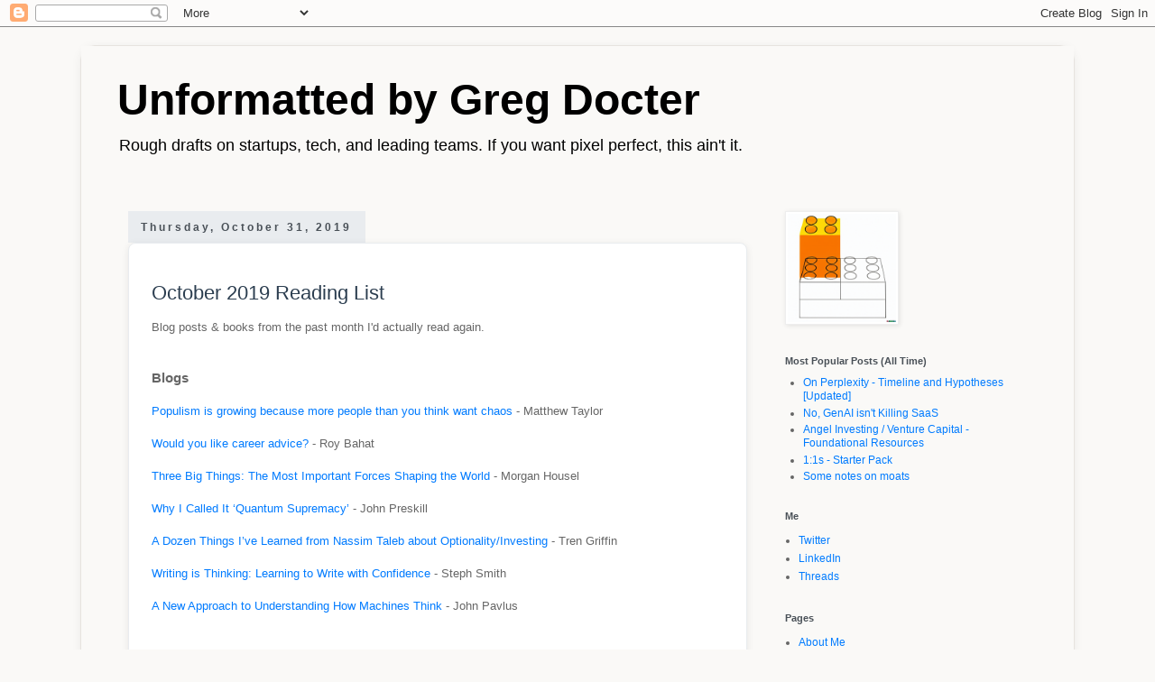

--- FILE ---
content_type: text/html; charset=UTF-8
request_url: https://www.gregdocter.com/2019/10/october-2019-reading-list.html
body_size: 12854
content:
<!DOCTYPE html>
<html class='v2' dir='ltr' lang='en' xmlns='http://www.w3.org/1999/xhtml' xmlns:b='http://www.google.com/2005/gml/b' xmlns:data='http://www.google.com/2005/gml/data' xmlns:expr='http://www.google.com/2005/gml/expr'>
<head>
<link href='https://www.blogger.com/static/v1/widgets/335934321-css_bundle_v2.css' rel='stylesheet' type='text/css'/>
<meta content='width=1100' name='viewport'/>
<meta content='text/html; charset=UTF-8' http-equiv='Content-Type'/>
<meta content='blogger' name='generator'/>
<link href='https://www.gregdocter.com/favicon.ico' rel='icon' type='image/x-icon'/>
<link href='https://www.gregdocter.com/2019/10/october-2019-reading-list.html' rel='canonical'/>
<link rel="alternate" type="application/atom+xml" title="Unformatted by Greg Docter - Atom" href="https://www.gregdocter.com/feeds/posts/default" />
<link rel="alternate" type="application/rss+xml" title="Unformatted by Greg Docter - RSS" href="https://www.gregdocter.com/feeds/posts/default?alt=rss" />
<link rel="service.post" type="application/atom+xml" title="Unformatted by Greg Docter - Atom" href="https://www.blogger.com/feeds/1564675331076585927/posts/default" />

<link rel="alternate" type="application/atom+xml" title="Unformatted by Greg Docter - Atom" href="https://www.gregdocter.com/feeds/6944636769967889904/comments/default" />
<!--Can't find substitution for tag [blog.ieCssRetrofitLinks]-->
<meta content='https://www.gregdocter.com/2019/10/october-2019-reading-list.html' property='og:url'/>
<meta content='October 2019 Reading List' property='og:title'/>
<meta content='Blog posts &amp; books from the past month I&#39;d actually read again.   ' property='og:description'/>
<!-- Added for Twitter Card purposes on 05-15-24 per ChatGPT -->
<meta content='summary' name='twitter:card'/>
<meta content='@gregdocter' name='twitter:site'/>
<!-- Replace with your actual Twitter handle -->
<meta content='October 2019 Reading List' name='twitter:title'/>
<!-- Uses the blog title for the card title -->
<meta content='' name='twitter:description'/>
<!-- Uses the blog description or meta description -->
<meta content='https://i.imgur.com/MDZWXFu.png' name='twitter:image'/>
<!-- Always uses this default image -->
<!-- End -->
<title>Unformatted by Greg Docter: October 2019 Reading List</title>
<style id='page-skin-1' type='text/css'><!--
/*
-----------------------------------------------
Blogger Template Style
Name:     Simple
Designer: Blogger
URL:      www.blogger.com
----------------------------------------------- */
/* Variable definitions
====================
<Variable name="keycolor" description="Main Color" type="color" default="#66bbdd"/>
<Group description="Page Text" selector="body">
<Variable name="body.font" description="Font" type="font"
default="normal normal 12px Arial, Tahoma, Helvetica, FreeSans, sans-serif"/>
<Variable name="body.text.color" description="Text Color" type="color" default="#222222"/>
</Group>
<Group description="Backgrounds" selector=".body-fauxcolumns-outer">
<Variable name="body.background.color" description="Outer Background" type="color" default="#66bbdd"/>
<Variable name="content.background.color" description="Main Background" type="color" default="#ffffff"/>
<Variable name="header.background.color" description="Header Background" type="color" default="transparent"/>
</Group>
<Group description="Links" selector=".main-outer">
<Variable name="link.color" description="Link Color" type="color" default="#2288bb"/>
<Variable name="link.visited.color" description="Visited Color" type="color" default="#888888"/>
<Variable name="link.hover.color" description="Hover Color" type="color" default="#33aaff"/>
</Group>
<Group description="Blog Title" selector=".header h1">
<Variable name="header.font" description="Font" type="font" default="normal normal 60px Arial, Tahoma, Helvetica, FreeSans, sans-serif"/>
<Variable name="header.text.color" description="Title Color" type="color" default="#3399bb" />
</Group>
<Group description="Blog Description" selector=".header .description">
<Variable name="description.text.color" description="Description Color" type="color"
default="#777777" />
</Group>
<Group description="Tabs Text" selector=".tabs-inner .widget li a">
<Variable name="tabs.font" description="Font" type="font"
default="normal normal 14px Arial, Tahoma, Helvetica, FreeSans, sans-serif"/>
<Variable name="tabs.text.color" description="Text Color" type="color" default="#999999"/>
<Variable name="tabs.selected.text.color" description="Selected Color" type="color" default="#000000"/>
</Group>
<Group description="Tabs Background" selector=".tabs-outer .PageList">
<Variable name="tabs.background.color" description="Background Color" type="color" default="#f5f5f5"/>
<Variable name="tabs.selected.background.color" description="Selected Color" type="color" default="#eeeeee"/>
</Group>
<Group description="Post Title" selector="h3.post-title, .comments h4">
<Variable name="post.title.font" description="Font" type="font"
default="normal normal 22px Arial, Tahoma, Helvetica, FreeSans, sans-serif"/>
</Group>
<Group description="Date Header" selector=".date-header">
<Variable name="date.header.color" description="Text Color" type="color"
default="#666666"/>
<Variable name="date.header.background.color" description="Background Color" type="color"
default="transparent"/>
<Variable name="date.header.font" description="Text Font" type="font"
default="normal bold 11px Arial, Tahoma, Helvetica, FreeSans, sans-serif"/>
<Variable name="date.header.padding" description="Date Header Padding" type="string" default="inherit"/>
<Variable name="date.header.letterspacing" description="Date Header Letter Spacing" type="string" default="inherit"/>
<Variable name="date.header.margin" description="Date Header Margin" type="string" default="inherit"/>
</Group>
<Group description="Post Footer" selector=".post-footer">
<Variable name="post.footer.text.color" description="Text Color" type="color" default="#666666"/>
<Variable name="post.footer.background.color" description="Background Color" type="color"
default="#f9f9f9"/>
<Variable name="post.footer.border.color" description="Shadow Color" type="color" default="#eeeeee"/>
</Group>
<Group description="Gadgets" selector="h2">
<Variable name="widget.title.font" description="Title Font" type="font"
default="normal bold 11px Arial, Tahoma, Helvetica, FreeSans, sans-serif"/>
<Variable name="widget.title.text.color" description="Title Color" type="color" default="#000000"/>
<Variable name="widget.alternate.text.color" description="Alternate Color" type="color" default="#999999"/>
</Group>
<Group description="Images" selector=".main-inner">
<Variable name="image.background.color" description="Background Color" type="color" default="#ffffff"/>
<Variable name="image.border.color" description="Border Color" type="color" default="#eeeeee"/>
<Variable name="image.text.color" description="Caption Text Color" type="color" default="#666666"/>
</Group>
<Group description="Accents" selector=".content-inner">
<Variable name="body.rule.color" description="Separator Line Color" type="color" default="#eeeeee"/>
<Variable name="tabs.border.color" description="Tabs Border Color" type="color" default="transparent"/>
</Group>
<Variable name="body.background" description="Body Background" type="background"
color="#faf9f7" default="$(color) none repeat scroll top left"/>
<Variable name="body.background.override" description="Body Background Override" type="string" default=""/>
<Variable name="body.background.gradient.cap" description="Body Gradient Cap" type="url"
default="url(https://resources.blogblog.com/blogblog/data/1kt/simple/gradients_light.png)"/>
<Variable name="body.background.gradient.tile" description="Body Gradient Tile" type="url"
default="url(https://resources.blogblog.com/blogblog/data/1kt/simple/body_gradient_tile_light.png)"/>
<Variable name="content.background.color.selector" description="Content Background Color Selector" type="string" default=".content-inner"/>
<Variable name="content.padding" description="Content Padding" type="length" default="10px" min="0" max="100px"/>
<Variable name="content.padding.horizontal" description="Content Horizontal Padding" type="length" default="10px" min="0" max="100px"/>
<Variable name="content.shadow.spread" description="Content Shadow Spread" type="length" default="40px" min="0" max="100px"/>
<Variable name="content.shadow.spread.webkit" description="Content Shadow Spread (WebKit)" type="length" default="5px" min="0" max="100px"/>
<Variable name="content.shadow.spread.ie" description="Content Shadow Spread (IE)" type="length" default="10px" min="0" max="100px"/>
<Variable name="main.border.width" description="Main Border Width" type="length" default="0" min="0" max="10px"/>
<Variable name="header.background.gradient" description="Header Gradient" type="url" default="none"/>
<Variable name="header.shadow.offset.left" description="Header Shadow Offset Left" type="length" default="-1px" min="-50px" max="50px"/>
<Variable name="header.shadow.offset.top" description="Header Shadow Offset Top" type="length" default="-1px" min="-50px" max="50px"/>
<Variable name="header.shadow.spread" description="Header Shadow Spread" type="length" default="1px" min="0" max="100px"/>
<Variable name="header.padding" description="Header Padding" type="length" default="30px" min="0" max="100px"/>
<Variable name="header.border.size" description="Header Border Size" type="length" default="1px" min="0" max="10px"/>
<Variable name="header.bottom.border.size" description="Header Bottom Border Size" type="length" default="1px" min="0" max="10px"/>
<Variable name="header.border.horizontalsize" description="Header Horizontal Border Size" type="length" default="0" min="0" max="10px"/>
<Variable name="description.text.size" description="Description Text Size" type="string" default="140%"/>
<Variable name="tabs.margin.top" description="Tabs Margin Top" type="length" default="0" min="0" max="100px"/>
<Variable name="tabs.margin.side" description="Tabs Side Margin" type="length" default="30px" min="0" max="100px"/>
<Variable name="tabs.background.gradient" description="Tabs Background Gradient" type="url"
default="url(https://resources.blogblog.com/blogblog/data/1kt/simple/gradients_light.png)"/>
<Variable name="tabs.border.width" description="Tabs Border Width" type="length" default="1px" min="0" max="10px"/>
<Variable name="tabs.bevel.border.width" description="Tabs Bevel Border Width" type="length" default="1px" min="0" max="10px"/>
<Variable name="post.margin.bottom" description="Post Bottom Margin" type="length" default="25px" min="0" max="100px"/>
<Variable name="image.border.small.size" description="Image Border Small Size" type="length" default="2px" min="0" max="10px"/>
<Variable name="image.border.large.size" description="Image Border Large Size" type="length" default="5px" min="0" max="10px"/>
<Variable name="page.width.selector" description="Page Width Selector" type="string" default=".region-inner"/>
<Variable name="page.width" description="Page Width" type="string" default="auto"/>
<Variable name="main.section.margin" description="Main Section Margin" type="length" default="15px" min="0" max="100px"/>
<Variable name="main.padding" description="Main Padding" type="length" default="15px" min="0" max="100px"/>
<Variable name="main.padding.top" description="Main Padding Top" type="length" default="30px" min="0" max="100px"/>
<Variable name="main.padding.bottom" description="Main Padding Bottom" type="length" default="30px" min="0" max="100px"/>
<Variable name="paging.background"
color="#faf9f7"
description="Background of blog paging area" type="background"
default="transparent none no-repeat scroll top center"/>
<Variable name="footer.bevel" description="Bevel border length of footer" type="length" default="0" min="0" max="10px"/>
<Variable name="mobile.background.overlay" description="Mobile Background Overlay" type="string"
default="transparent none repeat scroll top left"/>
<Variable name="mobile.background.size" description="Mobile Background Size" type="string" default="auto"/>
<Variable name="mobile.button.color" description="Mobile Button Color" type="color" default="#ffffff" />
<Variable name="startSide" description="Side where text starts in blog language" type="automatic" default="left"/>
<Variable name="endSide" description="Side where text ends in blog language" type="automatic" default="right"/>
*/
/* Content
----------------------------------------------- */
body {
font: normal normal 12px 'Trebuchet MS', Trebuchet, Verdana, sans-serif;
color: #666666;
background: #faf9f7 none repeat scroll top left;
padding: 0 0 0 0;
}
html body .region-inner {
min-width: 0;
max-width: 100%;
width: auto;
}
h2 {
font-size: 22px;
}
a:link {
text-decoration:none;
color: #007bff;
}
a:visited {
text-decoration:none;
color: #6c757d;
}
a:hover {
text-decoration:underline;
color: #0056b3;
}
.body-fauxcolumn-outer .fauxcolumn-inner {
background: transparent none repeat scroll top left;
_background-image: none;
}
.body-fauxcolumn-outer .cap-top {
position: absolute;
z-index: 1;
height: 400px;
width: 100%;
}
.body-fauxcolumn-outer .cap-top .cap-left {
width: 100%;
background: transparent none repeat-x scroll top left;
_background-image: none;
}
.content-outer {
-moz-box-shadow: 0 0 0 rgba(0, 0, 0, .15);
-webkit-box-shadow: 0 0 0 rgba(0, 0, 0, .15);
-goog-ms-box-shadow: 0 0 0 #333333;
box-shadow: 0 0 0 rgba(0, 0, 0, .15);
margin-bottom: 1px;
}
.content-inner {
padding: 10px 40px;
}
.content-inner {
background-color: #faf9f7;
}
/* Header
----------------------------------------------- */
.header-outer {
background: transparent none repeat-x scroll 0 -400px;
_background-image: none;
}
.Header h1 {
font: normal bold 48px 'Trebuchet MS',Trebuchet,Verdana,sans-serif;
color: #000000;
text-shadow: 0 0 0 rgba(0, 0, 0, .2);
}
.Header h1 a {
color: #000000;
}
.Header .description {
font-size: 18px;
color: #000000;
}
.header-inner .Header .titlewrapper {
padding: 22px 0;
}
.header-inner .Header .descriptionwrapper {
padding: 0 0;
}
.header-inner .Header .descriptionwrapper {
margin-top: -30px;
}
/* Tabs
----------------------------------------------- */
.tabs-inner .section:first-child {
border-top: 0 solid #dddddd;
}
.tabs-inner .section:first-child ul {
margin-top: -1px;
border-top: 1px solid #dddddd;
border-left: 1px solid #dddddd;
border-right: 1px solid #dddddd;
}
.tabs-inner .widget ul {
background: transparent none repeat-x scroll 0 -800px;
_background-image: none;
border-bottom: 1px solid #dddddd;
margin-top: 0;
margin-left: -30px;
margin-right: -30px;
}
.tabs-inner .widget li a {
display: inline-block;
padding: .6em 1em;
font: normal normal 12px 'Trebuchet MS', Trebuchet, Verdana, sans-serif;
color: #000000;
border-left: 1px solid #faf9f7;
border-right: 1px solid #dddddd;
}
.tabs-inner .widget li:first-child a {
border-left: none;
}
.tabs-inner .widget li.selected a, .tabs-inner .widget li a:hover {
color: #000000;
background-color: #eeeeee;
text-decoration: none;
}
/* Columns
----------------------------------------------- */
.main-outer {
border-top: 0 solid transparent;
}
.fauxcolumn-left-outer .fauxcolumn-inner {
border-right: 1px solid transparent;
}
.fauxcolumn-right-outer .fauxcolumn-inner {
border-left: 1px solid transparent;
}
/* Headings
----------------------------------------------- */
div.widget > h2,
div.widget h2.title {
margin: 0 0 1em 0;
font: normal bold 11px 'Trebuchet MS',Trebuchet,Verdana,sans-serif;
color: #495057;
}
/* Widgets
----------------------------------------------- */
.widget .zippy {
color: #999999;
text-shadow: 2px 2px 1px rgba(0, 0, 0, .1);
}
.widget .popular-posts ul {
list-style: none;
}
/* Posts
----------------------------------------------- */
h2.date-header {
font: normal bold 11px Arial, Tahoma, Helvetica, FreeSans, sans-serif;
}
.date-header span {
background-color: #e9ecef;
color: #495057;
padding: 0.8em 1.2em;
letter-spacing: 3px;
margin: inherit;
}
.main-inner {
padding-top: 35px;
padding-bottom: 65px;
}
.main-inner .column-center-inner {
padding: 0 0;
}
.main-inner .column-center-inner .section {
margin: 0 1em;
}
.post {
margin: 0 0 45px 0;
}
h3.post-title, .comments h4 {
font: normal normal 22px 'Trebuchet MS',Trebuchet,Verdana,sans-serif;
margin: .75em 0 0;
}
.post-body {
font-size: 110%;
line-height: 1.4;
position: relative;
}
.post-body img, .post-body .tr-caption-container, .Profile img, .Image img,
.BlogList .item-thumbnail img {
padding: 2px;
background: #ffffff;
border: 1px solid #eeeeee;
-moz-box-shadow: 1px 1px 5px rgba(0, 0, 0, .1);
-webkit-box-shadow: 1px 1px 5px rgba(0, 0, 0, .1);
box-shadow: 1px 1px 5px rgba(0, 0, 0, .1);
}
.post-body img, .post-body .tr-caption-container {
padding: 5px;
}
.post-body .tr-caption-container {
color: #666666;
}
.post-body .tr-caption-container img {
padding: 0;
background: transparent;
border: none;
-moz-box-shadow: 0 0 0 rgba(0, 0, 0, .1);
-webkit-box-shadow: 0 0 0 rgba(0, 0, 0, .1);
box-shadow: 0 0 0 rgba(0, 0, 0, .1);
}
.post-header {
margin: 0 0 1.5em;
line-height: 1.6;
font-size: 90%;
}
.post-footer {
margin: 20px -2px 0;
padding: 5px 10px;
color: #666666;
background-color: #ffffff;
border-bottom: 1px solid #eeeeee;
line-height: 1.6;
font-size: 90%;
}
#comments .comment-author {
padding-top: 1.5em;
border-top: 1px solid transparent;
background-position: 0 1.5em;
}
#comments .comment-author:first-child {
padding-top: 0;
border-top: none;
}
.avatar-image-container {
margin: .2em 0 0;
}
#comments .avatar-image-container img {
border: 1px solid #eeeeee;
}
/* Comments
----------------------------------------------- */
.comments .comments-content .icon.blog-author {
background-repeat: no-repeat;
background-image: url([data-uri]);
}
.comments .comments-content .loadmore a {
border-top: 1px solid #999999;
border-bottom: 1px solid #999999;
}
.comments .comment-thread.inline-thread {
background-color: #ffffff;
}
.comments .continue {
border-top: 2px solid #999999;
}
/* Accents
---------------------------------------------- */
.section-columns td.columns-cell {
border-left: 1px solid transparent;
}
.blog-pager {
background: transparent url(https://resources.blogblog.com/blogblog/data/1kt/simple/paging_dot.png) repeat-x scroll top center;
}
.blog-pager-older-link, .home-link,
.blog-pager-newer-link {
background-color: #faf9f7;
padding: 5px;
}
.footer-outer {
border-top: 1px dashed #bbbbbb;
}
/* Mobile
----------------------------------------------- */
body.mobile  {
background-size: auto;
}
.mobile .body-fauxcolumn-outer {
background: transparent none repeat scroll top left;
}
.mobile .body-fauxcolumn-outer .cap-top {
background-size: 100% auto;
}
.mobile .content-outer {
-webkit-box-shadow: 0 0 3px rgba(0, 0, 0, .15);
box-shadow: 0 0 3px rgba(0, 0, 0, .15);
}
.mobile .tabs-inner .widget ul {
margin-left: 0;
margin-right: 0;
}
.mobile .post {
margin: 0;
}
.mobile .main-inner .column-center-inner .section {
margin: 0;
}
.mobile .date-header span {
padding: 0.1em 10px;
margin: 0 -10px;
}
.mobile h3.post-title {
margin: 0;
}
.mobile .blog-pager {
background: transparent none no-repeat scroll top center;
}
.mobile .footer-outer {
border-top: none;
}
.mobile .main-inner, .mobile .footer-inner {
background-color: #faf9f7;
}
.mobile-index-contents {
color: #666666;
}
.mobile-link-button {
background-color: #007bff;
}
.mobile-link-button a:link, .mobile-link-button a:visited {
color: #ffffff;
}
.mobile .tabs-inner .section:first-child {
border-top: none;
}
.mobile .tabs-inner .PageList .widget-content {
background-color: #eeeeee;
color: #000000;
border-top: 1px solid #dddddd;
border-bottom: 1px solid #dddddd;
}
.mobile .tabs-inner .PageList .widget-content .pagelist-arrow {
border-left: 1px solid #dddddd;
}
.post blockquote {
border: 1px dashed #000000;
background: #f5f5f5;
padding: 10px;}
.post {
background-color: #ffffff;
border-radius: 8px;
padding: 25px;
margin-bottom: 30px;
box-shadow: 0 2px 8px rgba(0,0,0,0.08);
border: 1px solid #e9ecef;
}
.post-title {
color: #2c3e50;
margin-bottom: 15px;
}
.post-title {
color: #2c3e50;
margin-bottom: 15px;
}
.date-header span {
display: inline-block;
padding: 0.8em 1.2em !important;
line-height: 1.4;
font-weight: bold;
font-size: 12px;
}
.content-outer {
border: 1px solid #e6e3df !important;
border-radius: 16px !important;
box-shadow: 0 2px 12px rgba(0,0,0,0.06) !important;
margin: 20px auto !important;
max-width: 1100px !important;
}
/* Make Popular Posts display as bulleted list with consistent spacing */
.widget.PopularPosts .popular-posts ul {
list-style: disc !important;
padding-left: 20px !important;
margin: 0 !important;
}
.widget.PopularPosts .popular-posts ul li {
list-style-type: disc !important;
margin: 0 0 3.5px 0 !important;
padding: 0 !important;
line-height: 1.3 !important;
}
.widget.PopularPosts .popular-posts .item-title {
margin: 0 !important;
padding: 0 !important;
}
.widget.PopularPosts .popular-posts .item-title a {
display: inline !important;
line-height: 1.3 !important;
}
<!-- End Add -->

--></style>
<style id='template-skin-1' type='text/css'><!--
body {
min-width: 960px;
}
.content-outer, .content-fauxcolumn-outer, .region-inner {
min-width: 960px;
max-width: 960px;
_width: 960px;
}
.main-inner .columns {
padding-left: 0;
padding-right: 310px;
}
.main-inner .fauxcolumn-center-outer {
left: 0;
right: 310px;
/* IE6 does not respect left and right together */
_width: expression(this.parentNode.offsetWidth -
parseInt("0") -
parseInt("310px") + 'px');
}
.main-inner .fauxcolumn-left-outer {
width: 0;
}
.main-inner .fauxcolumn-right-outer {
width: 310px;
}
.main-inner .column-left-outer {
width: 0;
right: 100%;
margin-left: -0;
}
.main-inner .column-right-outer {
width: 310px;
margin-right: -310px;
}
#layout {
min-width: 0;
}
#layout .content-outer {
min-width: 0;
width: 800px;
}
#layout .region-inner {
min-width: 0;
width: auto;
}
body#layout div.add_widget {
padding: 8px;
}
body#layout div.add_widget a {
margin-left: 32px;
}
--></style>
<!-- Google tag (gtag.js) -->
<script async='true' src='https://www.googletagmanager.com/gtag/js?id=G-YPMVTJJHLE'></script>
<script>
        window.dataLayer = window.dataLayer || [];
        function gtag(){dataLayer.push(arguments);}
        gtag('js', new Date());
        gtag('config', 'G-YPMVTJJHLE');
      </script>
<link href='https://www.blogger.com/dyn-css/authorization.css?targetBlogID=1564675331076585927&amp;zx=e072a1ce-4b6f-4838-841c-064481a0f565' media='none' onload='if(media!=&#39;all&#39;)media=&#39;all&#39;' rel='stylesheet'/><noscript><link href='https://www.blogger.com/dyn-css/authorization.css?targetBlogID=1564675331076585927&amp;zx=e072a1ce-4b6f-4838-841c-064481a0f565' rel='stylesheet'/></noscript>
<meta name='google-adsense-platform-account' content='ca-host-pub-1556223355139109'/>
<meta name='google-adsense-platform-domain' content='blogspot.com'/>

</head>
<body class='loading'>
<div class='navbar section' id='navbar' name='Navbar'><div class='widget Navbar' data-version='1' id='Navbar1'><script type="text/javascript">
    function setAttributeOnload(object, attribute, val) {
      if(window.addEventListener) {
        window.addEventListener('load',
          function(){ object[attribute] = val; }, false);
      } else {
        window.attachEvent('onload', function(){ object[attribute] = val; });
      }
    }
  </script>
<div id="navbar-iframe-container"></div>
<script type="text/javascript" src="https://apis.google.com/js/platform.js"></script>
<script type="text/javascript">
      gapi.load("gapi.iframes:gapi.iframes.style.bubble", function() {
        if (gapi.iframes && gapi.iframes.getContext) {
          gapi.iframes.getContext().openChild({
              url: 'https://www.blogger.com/navbar/1564675331076585927?po\x3d6944636769967889904\x26origin\x3dhttps://www.gregdocter.com',
              where: document.getElementById("navbar-iframe-container"),
              id: "navbar-iframe"
          });
        }
      });
    </script><script type="text/javascript">
(function() {
var script = document.createElement('script');
script.type = 'text/javascript';
script.src = '//pagead2.googlesyndication.com/pagead/js/google_top_exp.js';
var head = document.getElementsByTagName('head')[0];
if (head) {
head.appendChild(script);
}})();
</script>
</div></div>
<div class='body-fauxcolumns'>
<div class='fauxcolumn-outer body-fauxcolumn-outer'>
<div class='cap-top'>
<div class='cap-left'></div>
<div class='cap-right'></div>
</div>
<div class='fauxborder-left'>
<div class='fauxborder-right'></div>
<div class='fauxcolumn-inner'>
</div>
</div>
<div class='cap-bottom'>
<div class='cap-left'></div>
<div class='cap-right'></div>
</div>
</div>
</div>
<div class='content'>
<div class='content-fauxcolumns'>
<div class='fauxcolumn-outer content-fauxcolumn-outer'>
<div class='cap-top'>
<div class='cap-left'></div>
<div class='cap-right'></div>
</div>
<div class='fauxborder-left'>
<div class='fauxborder-right'></div>
<div class='fauxcolumn-inner'>
</div>
</div>
<div class='cap-bottom'>
<div class='cap-left'></div>
<div class='cap-right'></div>
</div>
</div>
</div>
<div class='content-outer'>
<div class='content-cap-top cap-top'>
<div class='cap-left'></div>
<div class='cap-right'></div>
</div>
<div class='fauxborder-left content-fauxborder-left'>
<div class='fauxborder-right content-fauxborder-right'></div>
<div class='content-inner'>
<header>
<div class='header-outer'>
<div class='header-cap-top cap-top'>
<div class='cap-left'></div>
<div class='cap-right'></div>
</div>
<div class='fauxborder-left header-fauxborder-left'>
<div class='fauxborder-right header-fauxborder-right'></div>
<div class='region-inner header-inner'>
<div class='header section' id='header' name='Header'><div class='widget Header' data-version='1' id='Header1'>
<div id='header-inner'>
<div class='titlewrapper'>
<h1 class='title'>
<a href='https://www.gregdocter.com/'>
Unformatted by Greg Docter
</a>
</h1>
</div>
<div class='descriptionwrapper'>
<p class='description'><span>Rough drafts on startups, tech, and leading teams. 

If you want pixel perfect, this ain't it.</span></p>
</div>
</div>
</div></div>
</div>
</div>
<div class='header-cap-bottom cap-bottom'>
<div class='cap-left'></div>
<div class='cap-right'></div>
</div>
</div>
</header>
<div class='tabs-outer'>
<div class='tabs-cap-top cap-top'>
<div class='cap-left'></div>
<div class='cap-right'></div>
</div>
<div class='fauxborder-left tabs-fauxborder-left'>
<div class='fauxborder-right tabs-fauxborder-right'></div>
<div class='region-inner tabs-inner'>
<div class='tabs no-items section' id='crosscol' name='Cross-Column'></div>
<div class='tabs no-items section' id='crosscol-overflow' name='Cross-Column 2'></div>
</div>
</div>
<div class='tabs-cap-bottom cap-bottom'>
<div class='cap-left'></div>
<div class='cap-right'></div>
</div>
</div>
<div class='main-outer'>
<div class='main-cap-top cap-top'>
<div class='cap-left'></div>
<div class='cap-right'></div>
</div>
<div class='fauxborder-left main-fauxborder-left'>
<div class='fauxborder-right main-fauxborder-right'></div>
<div class='region-inner main-inner'>
<div class='columns fauxcolumns'>
<div class='fauxcolumn-outer fauxcolumn-center-outer'>
<div class='cap-top'>
<div class='cap-left'></div>
<div class='cap-right'></div>
</div>
<div class='fauxborder-left'>
<div class='fauxborder-right'></div>
<div class='fauxcolumn-inner'>
</div>
</div>
<div class='cap-bottom'>
<div class='cap-left'></div>
<div class='cap-right'></div>
</div>
</div>
<div class='fauxcolumn-outer fauxcolumn-left-outer'>
<div class='cap-top'>
<div class='cap-left'></div>
<div class='cap-right'></div>
</div>
<div class='fauxborder-left'>
<div class='fauxborder-right'></div>
<div class='fauxcolumn-inner'>
</div>
</div>
<div class='cap-bottom'>
<div class='cap-left'></div>
<div class='cap-right'></div>
</div>
</div>
<div class='fauxcolumn-outer fauxcolumn-right-outer'>
<div class='cap-top'>
<div class='cap-left'></div>
<div class='cap-right'></div>
</div>
<div class='fauxborder-left'>
<div class='fauxborder-right'></div>
<div class='fauxcolumn-inner'>
</div>
</div>
<div class='cap-bottom'>
<div class='cap-left'></div>
<div class='cap-right'></div>
</div>
</div>
<!-- corrects IE6 width calculation -->
<div class='columns-inner'>
<div class='column-center-outer'>
<div class='column-center-inner'>
<div class='main section' id='main' name='Main'><div class='widget Blog' data-version='1' id='Blog1'>
<div class='blog-posts hfeed'>

          <div class="date-outer">
        
<h2 class='date-header'><span>Thursday, October 31, 2019</span></h2>

          <div class="date-posts">
        
<div class='post-outer'>
<div class='post hentry uncustomized-post-template' itemprop='blogPost' itemscope='itemscope' itemtype='http://schema.org/BlogPosting'>
<meta content='1564675331076585927' itemprop='blogId'/>
<meta content='6944636769967889904' itemprop='postId'/>
<a name='6944636769967889904'></a>
<h3 class='post-title entry-title' itemprop='name'>
October 2019 Reading List
</h3>
<div class='post-header'>
<div class='post-header-line-1'></div>
</div>
<div class='post-body entry-content' id='post-body-6944636769967889904' itemprop='description articleBody'>
Blog posts &amp; books from the past month I'd actually read again.<br />
<br />
<a name="more"></a><br />
<h3>
<b>Blogs</b></h3>
<br />
<a href="https://www.thersa.org/discover/publications-and-articles/matthew-taylor-blog/2019/09/chaos">Populism is growing because more people than you think want chaos</a>&nbsp;- Matthew Taylor<br />
<br />
<a href="https://also.roybahat.com/would-you-like-career-advice-ac8314f2ea8f">Would you like career advice?</a> - Roy Bahat<br />
<br />
<a href="https://www.collaborativefund.com/blog/three-big-things-the-most-important-forces-shaping-the-world/">Three Big Things: The Most Important Forces Shaping the World</a>&nbsp;- Morgan Housel<br />
<br />
<a href="https://www.quantamagazine.org/john-preskill-explains-quantum-supremacy-20191002/">Why I Called It &#8216;Quantum Supremacy&#8217;</a>&nbsp;- John Preskill<br />
<br />
<a href="https://25iq.com/2013/10/13/a-dozen-things-ive-learned-from-nassim-taleb-about-optionalityinvesting/">A Dozen Things I&#8217;ve Learned from Nassim Taleb about Optionality/Investing</a>&nbsp;- Tren Griffin<br />
<br />
<a href="https://blog.stephsmith.io/learning-to-write-with-confidence/">Writing is Thinking: Learning to Write with Confidence</a> - Steph Smith<br />
<br />
<a href="https://www.quantamagazine.org/been-kim-is-building-a-translator-for-artificial-intelligence-20190110/">A New Approach to Understanding How Machines Think</a>&nbsp;- John Pavlus<br />
<br />
<b><br /></b>
<br />
<h3>
<b>Books</b></h3>
<br />
<a href="https://www.amazon.com/Getting-Yes-Negotiating-Agreement-Without/dp/0140157352">Getting to Yes</a>&nbsp;- Roger Fisher<br />
<br />
<a href="https://www.amazon.com/Fooled-Randomness-Hidden-Markets-Incerto/dp/0812975219">Fooled by Randomness</a>&nbsp;- Nassim Nicholas Taleb<br />
<br />
<a href="https://www.amazon.com/Antifragile-Things-That-Disorder-Incerto/dp/0812979680">Antifragile</a> -&nbsp;Nassim Nicholas Taleb<br />
<br />
<a href="https://www.amazon.com/Fight-Mindfulness-Essentials-Thich-Nhat/dp/1941529860">How to Fight</a>&nbsp;- Thich Nhat Hanh<br />
<br />
<div style='clear: both;'></div>
</div>
<div class='post-footer'>
<div class='post-footer-line post-footer-line-1'>
<span class='post-author vcard'>
</span>
<span class='post-timestamp'>
</span>
<span class='post-comment-link'>
</span>
<span class='post-icons'>
</span>
<div class='post-share-buttons goog-inline-block'>
</div>
</div>
<div class='post-footer-line post-footer-line-2'>
<span class='post-labels'>
Labels:
<a href='https://www.gregdocter.com/search/label/Reading' rel='tag'>Reading</a>
</span>
</div>
<div class='post-footer-line post-footer-line-3'>
<span class='post-location'>
</span>
</div>
</div>
</div>
<div class='comments' id='comments'>
<a name='comments'></a>
</div>
</div>

        </div></div>
      
</div>
<div class='blog-pager' id='blog-pager'>
<span id='blog-pager-newer-link'>
<a class='blog-pager-newer-link' href='https://www.gregdocter.com/2019/10/roy-bahat-on-career-advice-brief-notes.html' id='Blog1_blog-pager-newer-link' title='Newer Post'>Newer Post</a>
</span>
<span id='blog-pager-older-link'>
<a class='blog-pager-older-link' href='https://www.gregdocter.com/2019/10/early-stage-vc-investing-foundational.html' id='Blog1_blog-pager-older-link' title='Older Post'>Older Post</a>
</span>
<a class='home-link' href='https://www.gregdocter.com/'>Home</a>
</div>
<div class='clear'></div>
<div class='post-feeds'>
</div>
</div><div class='widget PopularPosts' data-version='1' id='PopularPosts1'>
<h2>Most Popular Posts</h2>
<div class='widget-content popular-posts'>
<ul>
<li>
<div class='item-content'>
<div class='item-thumbnail'>
<a href='https://www.gregdocter.com/2024/11/on-perplexity-timeline-and-hypotheses.html' target='_blank'>
<img alt='' border='0' src='https://blogger.googleusercontent.com/img/b/R29vZ2xl/AVvXsEipF6PQNOP2Z0VIIcPkvqnIc4VVtV5pNNxrOdUn-LMK0PkzAcO2Z-kMHa7IdsozEP3CbhVOQsqj_v5OmRV3Tlf7o63mPIihj3KyKKnENiMKI2nFdCjnVl7lRjSYgdJsYm6s-qXk05vzvT81ACW41BrxlKw6JMh5hlvYA84iri1FyHU5zwrENOZLjaqBTuEb/w72-h72-p-k-no-nu/Screenshot%202025-03-31%20at%208.26.33%E2%80%AFPM.png'/>
</a>
</div>
<div class='item-title'><a href='https://www.gregdocter.com/2024/11/on-perplexity-timeline-and-hypotheses.html'>On Perplexity - Timeline and Hypotheses [Updated]</a></div>
<div class='item-snippet'>I continue to update the timeline as news comes out.&#160; The latest update was made to the timeline and tracker on:&#160; September 12, 2025 .&#160; I...</div>
</div>
<div style='clear: both;'></div>
</li>
<li>
<div class='item-content'>
<div class='item-thumbnail'>
<a href='https://www.gregdocter.com/2025/03/no-saas-isnt-dead-long-live-saas.html' target='_blank'>
<img alt='' border='0' src='https://blogger.googleusercontent.com/img/b/R29vZ2xl/AVvXsEi5Rq1Nl-eBdReZxRfeXdCLofr0slkpQJzEC2B150yzhUqWVM6k8ZSSlU4OK-UtOfKP_8d0xItUgHMEjcV_mAbjm2IxLB83wiWcoMa7DiY_vAjWyzZFVLZjMxeoFTDkiru9kfdpu-jIi3CRcK7bK1zX5_eG9Bo7Qc-KrXs-dEl42HqvRVCxbxS69yGGrjSC/w72-h72-p-k-no-nu/maxresdefault.jpg'/>
</a>
</div>
<div class='item-title'><a href='https://www.gregdocter.com/2025/03/no-saas-isnt-dead-long-live-saas.html'>No, GenAI isn't Killing SaaS</a></div>
<div class='item-snippet'>I thought the internet moved past the &quot; SaaS &#160; is &#160; dead &quot;&#160;takes months ago. Apparently not !&#160; &quot;SaaS is dead&quot; generates ...</div>
</div>
<div style='clear: both;'></div>
</li>
<li>
<div class='item-content'>
<div class='item-thumbnail'>
<a href='https://www.gregdocter.com/2020/06/angel-investing-resources.html' target='_blank'>
<img alt='' border='0' src='https://blogger.googleusercontent.com/img/b/R29vZ2xl/AVvXsEjcRmjrOSuuEBHfwrWh2U0epmapjDe389lMGAUI5L241Oh_kaGxCfUUJA7AzcpLXS7fCuO8jyykbRQjCUcDEli_-lmpe52mKlWVxNc1K80E5JhOt28ULXu2tgAUpGI6UZ_5ZK4zoPt9R_oWp63BH5P77MY3mAFt0j3sheRIZn89KnDof61X6clTL5snC0XR/w72-h72-p-k-no-nu/in%20the%20style%20of%20moebius%20(1).jpg'/>
</a>
</div>
<div class='item-title'><a href='https://www.gregdocter.com/2020/06/angel-investing-resources.html'>Angel Investing / Venture Capital - Foundational Resources </a></div>
<div class='item-snippet'>Here is a list of the best resources I&#39;ve found to learn about about how to Think like a VC Assess early stage start-ups Run due diligen...</div>
</div>
<div style='clear: both;'></div>
</li>
<li>
<div class='item-content'>
<div class='item-thumbnail'>
<a href='https://www.gregdocter.com/2022/04/research-and-principles-11s.html' target='_blank'>
<img alt='' border='0' src='https://blogger.googleusercontent.com/img/a/AVvXsEh7SDnhlyAiMgZpZClD0rRkTyKOTvBlU4N52UTUB6Qj1-CFLtb49DCD63NVxrLsw3S7qcRxYSKzgmP7eKP8wv3HDiwr_YBMlRvIjy_P67033UoKaiNS4TnReM0AWtPK4WMlVREdbm0WLumnzpOoOS3I0TK9quwf9t5gSoKmlBgwpVMXm1FVVR44jJBzcqsM=w72-h72-p-k-no-nu'/>
</a>
</div>
<div class='item-title'><a href='https://www.gregdocter.com/2022/04/research-and-principles-11s.html'>1:1s - Starter Pack</a></div>
<div class='item-snippet'>Resources and notes on running effective 1:1s.&#160; May they save you some Googling&#160;🫡 If you read only one thing, read&#160; The Update, The Vent, a...</div>
</div>
<div style='clear: both;'></div>
</li>
<li>
<div class='item-content'>
<div class='item-thumbnail'>
<a href='https://www.gregdocter.com/2020/06/some-notes-on-moats.html' target='_blank'>
<img alt='' border='0' src='https://blogger.googleusercontent.com/img/a/AVvXsEhSfnUpLZOMK8HMu_PIgq-0KdCpkcnSMtF_lKop7Pkl3j57PXZ67ls8Q2rqw4yNK3Bfli4UdGBVfcJPP8Ds2ofWTKAYyUGDoTUDWoIuQXiQeJSKXFVVtZDi88JZ8qn3VqD8lAcoeAImls0Nk1A6-cnwVtQzixA0BwbdVj9KoMYG3rrp5XrpBqDevUfei0_e=w72-h72-p-k-no-nu'/>
</a>
</div>
<div class='item-title'><a href='https://www.gregdocter.com/2020/06/some-notes-on-moats.html'>Some notes on moats</a></div>
<div class='item-snippet'>Below are 5 core resources for thinking through the development, maintenance, and evolution of economic moats.  </div>
</div>
<div style='clear: both;'></div>
</li>
</ul>
<div class='clear'></div>
</div>
</div></div>
</div>
</div>
<div class='column-left-outer'>
<div class='column-left-inner'>
<aside>
</aside>
</div>
</div>
<div class='column-right-outer'>
<div class='column-right-inner'>
<aside>
<div class='sidebar section' id='sidebar-right-1'><div class='widget Image' data-version='1' id='Image1'>
<div class='widget-content'>
<img alt='' height='120' id='Image1_img' src='https://blogger.googleusercontent.com/img/a/AVvXsEgDh4mCG7pq7WOxK1onRwDUsqfXW1KIdMWgaXutXxM3ev90pTen_w0Az7jh0M7iCFndPJ2Yyjg8VjmynZaxn-tu8fnKlQtkKXR5LtH90b2-ZWSbFLyjzlitrrXBvzfqhtAfouwepZq93BgFHXdd9eoPp-c0kM0SMmn__P3NtMZmjXW6NY1NLGK6mlF5gEnL=s302' width='120'/>
<br/>
</div>
<div class='clear'></div>
</div><div class='widget PopularPosts' data-version='1' id='PopularPosts2'>
<h2>Most Popular Posts (All Time)</h2>
<div class='widget-content popular-posts'>
<ul>
<li>
<a href='https://www.gregdocter.com/2024/11/on-perplexity-timeline-and-hypotheses.html'>On Perplexity - Timeline and Hypotheses [Updated]</a>
</li>
<li>
<a href='https://www.gregdocter.com/2025/03/no-saas-isnt-dead-long-live-saas.html'>No, GenAI isn't Killing SaaS</a>
</li>
<li>
<a href='https://www.gregdocter.com/2020/06/angel-investing-resources.html'>Angel Investing / Venture Capital - Foundational Resources </a>
</li>
<li>
<a href='https://www.gregdocter.com/2022/04/research-and-principles-11s.html'>1:1s - Starter Pack</a>
</li>
<li>
<a href='https://www.gregdocter.com/2020/06/some-notes-on-moats.html'>Some notes on moats</a>
</li>
</ul>
<div class='clear'></div>
</div>
</div><div class='widget LinkList' data-version='1' id='LinkList1'>
<h2>Me</h2>
<div class='widget-content'>
<ul>
<li><a href='https://twitter.com/gregdocter'>Twitter</a></li>
<li><a href='https://www.linkedin.com/in/gregdocter/'>LinkedIn</a></li>
<li><a href='https://www.threads.net/@gregdocter'>Threads</a></li>
</ul>
<div class='clear'></div>
</div>
</div><div class='widget PageList' data-version='1' id='PageList1'>
<h2>Pages</h2>
<div class='widget-content'>
<ul>
<li>
<a href='https://www.gregdocter.com/p/about.html'>About Me</a>
</li>
<li>
<a href='https://www.gregdocter.com/p/work-with-me.html'>Work With Me </a>
</li>
<li>
<a href='https://www.gregdocter.com/p/what-im-doing-now.html'>What I'm Doing Now</a>
</li>
<li>
<a href='https://www.gregdocter.com/p/why-unformatted.html'>Why "Unformatted"?</a>
</li>
</ul>
<div class='clear'></div>
</div>
</div><div class='widget BlogSearch' data-version='1' id='BlogSearch2'>
<h2 class='title'>Search</h2>
<div class='widget-content'>
<div id='BlogSearch2_form'>
<form action='https://www.gregdocter.com/search' class='gsc-search-box' target='_top'>
<table cellpadding='0' cellspacing='0' class='gsc-search-box'>
<tbody>
<tr>
<td class='gsc-input'>
<input autocomplete='off' class='gsc-input' name='q' size='10' title='search' type='text' value=''/>
</td>
<td class='gsc-search-button'>
<input class='gsc-search-button' title='search' type='submit' value='Search'/>
</td>
</tr>
</tbody>
</table>
</form>
</div>
</div>
<div class='clear'></div>
</div></div>
<table border='0' cellpadding='0' cellspacing='0' class='section-columns columns-2'>
<tbody>
<tr>
<td class='first columns-cell'>
<div class='sidebar section' id='sidebar-right-2-1'><div class='widget Label' data-version='1' id='Label2'>
<h2>Labels</h2>
<div class='widget-content list-label-widget-content'>
<ul>
<li>
<a dir='ltr' href='https://www.gregdocter.com/search/label/Reading'>Reading</a>
<span dir='ltr'>(32)</span>
</li>
<li>
<a dir='ltr' href='https://www.gregdocter.com/search/label/Startup%20Ops'>Startup Ops</a>
<span dir='ltr'>(23)</span>
</li>
<li>
<a dir='ltr' href='https://www.gregdocter.com/search/label/GenAI%2FLLM'>GenAI/LLM</a>
<span dir='ltr'>(16)</span>
</li>
<li>
<a dir='ltr' href='https://www.gregdocter.com/search/label/Analysis'>Analysis</a>
<span dir='ltr'>(13)</span>
</li>
<li>
<a dir='ltr' href='https://www.gregdocter.com/search/label/Learning'>Learning</a>
<span dir='ltr'>(10)</span>
</li>
<li>
<a dir='ltr' href='https://www.gregdocter.com/search/label/management'>management</a>
<span dir='ltr'>(10)</span>
</li>
<li>
<a dir='ltr' href='https://www.gregdocter.com/search/label/Hypotheses'>Hypotheses</a>
<span dir='ltr'>(9)</span>
</li>
<li>
<a dir='ltr' href='https://www.gregdocter.com/search/label/Musing'>Musing</a>
<span dir='ltr'>(9)</span>
</li>
<li>
<a dir='ltr' href='https://www.gregdocter.com/search/label/Venture%20Capital'>Venture Capital</a>
<span dir='ltr'>(9)</span>
</li>
<li>
<a dir='ltr' href='https://www.gregdocter.com/search/label/Mental%20Models'>Mental Models</a>
<span dir='ltr'>(8)</span>
</li>
<li>
<a dir='ltr' href='https://www.gregdocter.com/search/label/Decision%20Making'>Decision Making</a>
<span dir='ltr'>(6)</span>
</li>
<li>
<a dir='ltr' href='https://www.gregdocter.com/search/label/Blockchain'>Blockchain</a>
<span dir='ltr'>(4)</span>
</li>
<li>
<a dir='ltr' href='https://www.gregdocter.com/search/label/Notes'>Notes</a>
<span dir='ltr'>(3)</span>
</li>
<li>
<a dir='ltr' href='https://www.gregdocter.com/search/label/Relating'>Relating</a>
<span dir='ltr'>(3)</span>
</li>
<li>
<a dir='ltr' href='https://www.gregdocter.com/search/label/Strategy'>Strategy</a>
<span dir='ltr'>(2)</span>
</li>
<li>
<a dir='ltr' href='https://www.gregdocter.com/search/label/Climate'>Climate</a>
<span dir='ltr'>(1)</span>
</li>
</ul>
<div class='clear'></div>
</div>
</div></div>
</td>
<td class='columns-cell'>
<div class='sidebar no-items section' id='sidebar-right-2-2'>
</div>
</td>
</tr>
</tbody>
</table>
<div class='sidebar no-items section' id='sidebar-right-3'>
</div>
</aside>
</div>
</div>
</div>
<div style='clear: both'></div>
<!-- columns -->
</div>
<!-- main -->
</div>
</div>
<div class='main-cap-bottom cap-bottom'>
<div class='cap-left'></div>
<div class='cap-right'></div>
</div>
</div>
<footer>
<div class='footer-outer'>
<div class='footer-cap-top cap-top'>
<div class='cap-left'></div>
<div class='cap-right'></div>
</div>
<div class='fauxborder-left footer-fauxborder-left'>
<div class='fauxborder-right footer-fauxborder-right'></div>
<div class='region-inner footer-inner'>
<div class='foot no-items section' id='footer-1'></div>
<table border='0' cellpadding='0' cellspacing='0' class='section-columns columns-2'>
<tbody>
<tr>
<td class='first columns-cell'>
<div class='foot no-items section' id='footer-2-1'></div>
</td>
<td class='columns-cell'>
<div class='foot no-items section' id='footer-2-2'></div>
</td>
</tr>
</tbody>
</table>
<!-- outside of the include in order to lock Attribution widget -->
<div class='foot section' id='footer-3' name='Footer'><div class='widget Attribution' data-version='1' id='Attribution1'>
<div class='widget-content' style='text-align: center;'>
Powered by <a href='https://www.blogger.com' target='_blank'>Blogger</a>.
</div>
<div class='clear'></div>
</div></div>
</div>
</div>
<div class='footer-cap-bottom cap-bottom'>
<div class='cap-left'></div>
<div class='cap-right'></div>
</div>
</div>
</footer>
<!-- content -->
</div>
</div>
<div class='content-cap-bottom cap-bottom'>
<div class='cap-left'></div>
<div class='cap-right'></div>
</div>
</div>
</div>
<script type='text/javascript'>
    window.setTimeout(function() {
        document.body.className = document.body.className.replace('loading', '');
      }, 10);
  </script>

<script type="text/javascript" src="https://www.blogger.com/static/v1/widgets/3845888474-widgets.js"></script>
<script type='text/javascript'>
window['__wavt'] = 'AOuZoY6k3ygw0-_SEVjZQH2_KAx-qmzgig:1768746544485';_WidgetManager._Init('//www.blogger.com/rearrange?blogID\x3d1564675331076585927','//www.gregdocter.com/2019/10/october-2019-reading-list.html','1564675331076585927');
_WidgetManager._SetDataContext([{'name': 'blog', 'data': {'blogId': '1564675331076585927', 'title': 'Unformatted by Greg Docter', 'url': 'https://www.gregdocter.com/2019/10/october-2019-reading-list.html', 'canonicalUrl': 'https://www.gregdocter.com/2019/10/october-2019-reading-list.html', 'homepageUrl': 'https://www.gregdocter.com/', 'searchUrl': 'https://www.gregdocter.com/search', 'canonicalHomepageUrl': 'https://www.gregdocter.com/', 'blogspotFaviconUrl': 'https://www.gregdocter.com/favicon.ico', 'bloggerUrl': 'https://www.blogger.com', 'hasCustomDomain': true, 'httpsEnabled': true, 'enabledCommentProfileImages': true, 'gPlusViewType': 'FILTERED_POSTMOD', 'adultContent': false, 'analyticsAccountNumber': 'G-YPMVTJJHLE', 'analytics4': true, 'encoding': 'UTF-8', 'locale': 'en', 'localeUnderscoreDelimited': 'en', 'languageDirection': 'ltr', 'isPrivate': false, 'isMobile': false, 'isMobileRequest': false, 'mobileClass': '', 'isPrivateBlog': false, 'isDynamicViewsAvailable': true, 'feedLinks': '\x3clink rel\x3d\x22alternate\x22 type\x3d\x22application/atom+xml\x22 title\x3d\x22Unformatted by Greg Docter - Atom\x22 href\x3d\x22https://www.gregdocter.com/feeds/posts/default\x22 /\x3e\n\x3clink rel\x3d\x22alternate\x22 type\x3d\x22application/rss+xml\x22 title\x3d\x22Unformatted by Greg Docter - RSS\x22 href\x3d\x22https://www.gregdocter.com/feeds/posts/default?alt\x3drss\x22 /\x3e\n\x3clink rel\x3d\x22service.post\x22 type\x3d\x22application/atom+xml\x22 title\x3d\x22Unformatted by Greg Docter - Atom\x22 href\x3d\x22https://www.blogger.com/feeds/1564675331076585927/posts/default\x22 /\x3e\n\n\x3clink rel\x3d\x22alternate\x22 type\x3d\x22application/atom+xml\x22 title\x3d\x22Unformatted by Greg Docter - Atom\x22 href\x3d\x22https://www.gregdocter.com/feeds/6944636769967889904/comments/default\x22 /\x3e\n', 'meTag': '', 'adsenseHostId': 'ca-host-pub-1556223355139109', 'adsenseHasAds': false, 'adsenseAutoAds': false, 'boqCommentIframeForm': true, 'loginRedirectParam': '', 'isGoogleEverywhereLinkTooltipEnabled': true, 'view': '', 'dynamicViewsCommentsSrc': '//www.blogblog.com/dynamicviews/4224c15c4e7c9321/js/comments.js', 'dynamicViewsScriptSrc': '//www.blogblog.com/dynamicviews/2dfa401275732ff9', 'plusOneApiSrc': 'https://apis.google.com/js/platform.js', 'disableGComments': true, 'interstitialAccepted': false, 'sharing': {'platforms': [{'name': 'Get link', 'key': 'link', 'shareMessage': 'Get link', 'target': ''}, {'name': 'Facebook', 'key': 'facebook', 'shareMessage': 'Share to Facebook', 'target': 'facebook'}, {'name': 'BlogThis!', 'key': 'blogThis', 'shareMessage': 'BlogThis!', 'target': 'blog'}, {'name': 'X', 'key': 'twitter', 'shareMessage': 'Share to X', 'target': 'twitter'}, {'name': 'Pinterest', 'key': 'pinterest', 'shareMessage': 'Share to Pinterest', 'target': 'pinterest'}, {'name': 'Email', 'key': 'email', 'shareMessage': 'Email', 'target': 'email'}], 'disableGooglePlus': true, 'googlePlusShareButtonWidth': 0, 'googlePlusBootstrap': '\x3cscript type\x3d\x22text/javascript\x22\x3ewindow.___gcfg \x3d {\x27lang\x27: \x27en\x27};\x3c/script\x3e'}, 'hasCustomJumpLinkMessage': false, 'jumpLinkMessage': 'Read more', 'pageType': 'item', 'postId': '6944636769967889904', 'pageName': 'October 2019 Reading List', 'pageTitle': 'Unformatted by Greg Docter: October 2019 Reading List'}}, {'name': 'features', 'data': {}}, {'name': 'messages', 'data': {'edit': 'Edit', 'linkCopiedToClipboard': 'Link copied to clipboard!', 'ok': 'Ok', 'postLink': 'Post Link'}}, {'name': 'template', 'data': {'name': 'custom', 'localizedName': 'Custom', 'isResponsive': false, 'isAlternateRendering': false, 'isCustom': true}}, {'name': 'view', 'data': {'classic': {'name': 'classic', 'url': '?view\x3dclassic'}, 'flipcard': {'name': 'flipcard', 'url': '?view\x3dflipcard'}, 'magazine': {'name': 'magazine', 'url': '?view\x3dmagazine'}, 'mosaic': {'name': 'mosaic', 'url': '?view\x3dmosaic'}, 'sidebar': {'name': 'sidebar', 'url': '?view\x3dsidebar'}, 'snapshot': {'name': 'snapshot', 'url': '?view\x3dsnapshot'}, 'timeslide': {'name': 'timeslide', 'url': '?view\x3dtimeslide'}, 'isMobile': false, 'title': 'October 2019 Reading List', 'description': 'Blog posts \x26 books from the past month I\x27d actually read again.   ', 'url': 'https://www.gregdocter.com/2019/10/october-2019-reading-list.html', 'type': 'item', 'isSingleItem': true, 'isMultipleItems': false, 'isError': false, 'isPage': false, 'isPost': true, 'isHomepage': false, 'isArchive': false, 'isLabelSearch': false, 'postId': 6944636769967889904}}]);
_WidgetManager._RegisterWidget('_NavbarView', new _WidgetInfo('Navbar1', 'navbar', document.getElementById('Navbar1'), {}, 'displayModeFull'));
_WidgetManager._RegisterWidget('_HeaderView', new _WidgetInfo('Header1', 'header', document.getElementById('Header1'), {}, 'displayModeFull'));
_WidgetManager._RegisterWidget('_BlogView', new _WidgetInfo('Blog1', 'main', document.getElementById('Blog1'), {'cmtInteractionsEnabled': false, 'lightboxEnabled': true, 'lightboxModuleUrl': 'https://www.blogger.com/static/v1/jsbin/4049919853-lbx.js', 'lightboxCssUrl': 'https://www.blogger.com/static/v1/v-css/828616780-lightbox_bundle.css'}, 'displayModeFull'));
_WidgetManager._RegisterWidget('_PopularPostsView', new _WidgetInfo('PopularPosts1', 'main', document.getElementById('PopularPosts1'), {}, 'displayModeFull'));
_WidgetManager._RegisterWidget('_ImageView', new _WidgetInfo('Image1', 'sidebar-right-1', document.getElementById('Image1'), {'resize': true}, 'displayModeFull'));
_WidgetManager._RegisterWidget('_PopularPostsView', new _WidgetInfo('PopularPosts2', 'sidebar-right-1', document.getElementById('PopularPosts2'), {}, 'displayModeFull'));
_WidgetManager._RegisterWidget('_LinkListView', new _WidgetInfo('LinkList1', 'sidebar-right-1', document.getElementById('LinkList1'), {}, 'displayModeFull'));
_WidgetManager._RegisterWidget('_PageListView', new _WidgetInfo('PageList1', 'sidebar-right-1', document.getElementById('PageList1'), {'title': 'Pages', 'links': [{'isCurrentPage': false, 'href': 'https://www.gregdocter.com/p/about.html', 'id': '4887799743592476105', 'title': 'About Me'}, {'isCurrentPage': false, 'href': 'https://www.gregdocter.com/p/work-with-me.html', 'id': '5508038360893435599', 'title': 'Work With Me '}, {'isCurrentPage': false, 'href': 'https://www.gregdocter.com/p/what-im-doing-now.html', 'id': '3636624328475260058', 'title': 'What I\x27m Doing Now'}, {'isCurrentPage': false, 'href': 'https://www.gregdocter.com/p/why-unformatted.html', 'id': '4470477823620029663', 'title': 'Why \x22Unformatted\x22?'}], 'mobile': false, 'showPlaceholder': true, 'hasCurrentPage': false}, 'displayModeFull'));
_WidgetManager._RegisterWidget('_BlogSearchView', new _WidgetInfo('BlogSearch2', 'sidebar-right-1', document.getElementById('BlogSearch2'), {}, 'displayModeFull'));
_WidgetManager._RegisterWidget('_LabelView', new _WidgetInfo('Label2', 'sidebar-right-2-1', document.getElementById('Label2'), {}, 'displayModeFull'));
_WidgetManager._RegisterWidget('_AttributionView', new _WidgetInfo('Attribution1', 'footer-3', document.getElementById('Attribution1'), {}, 'displayModeFull'));
</script>
</body>
</html>